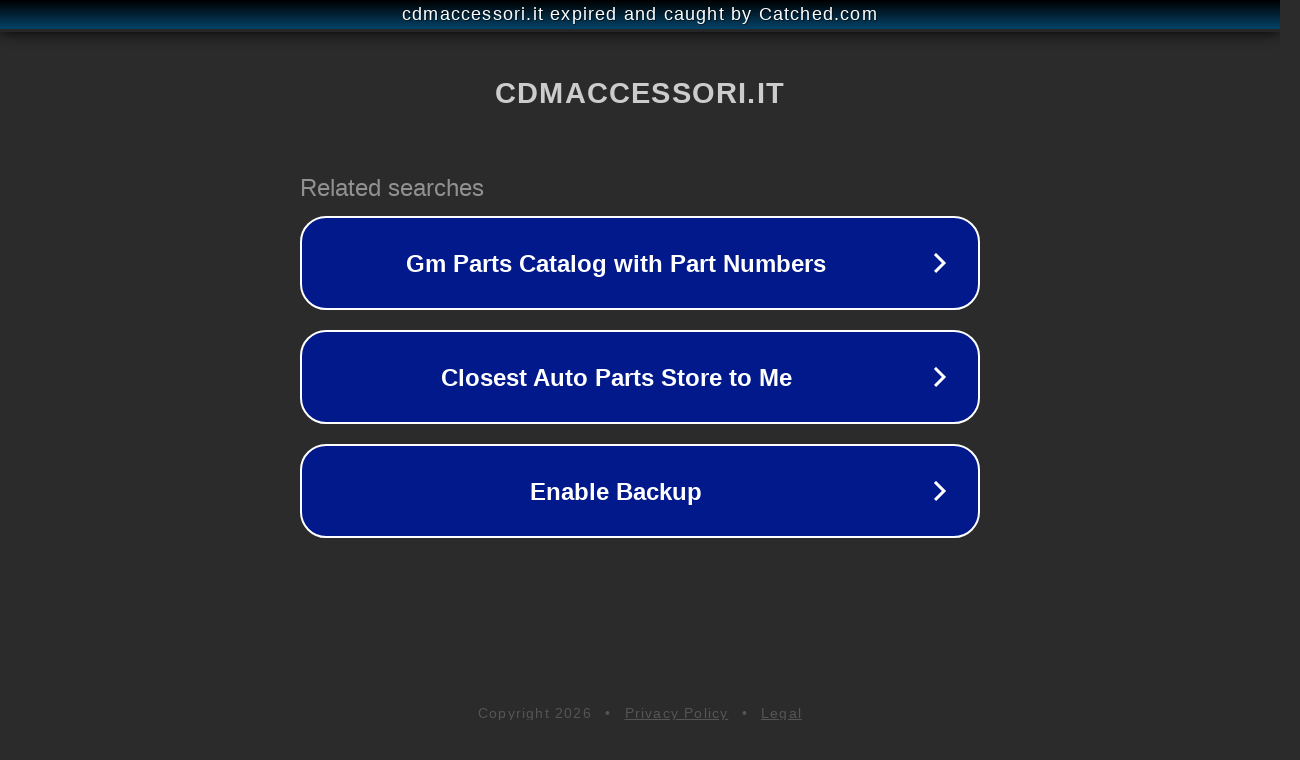

--- FILE ---
content_type: text/html; charset=utf-8
request_url: https://cdmaccessori.it/lazienda
body_size: 1058
content:
<!doctype html>
<html data-adblockkey="MFwwDQYJKoZIhvcNAQEBBQADSwAwSAJBANDrp2lz7AOmADaN8tA50LsWcjLFyQFcb/P2Txc58oYOeILb3vBw7J6f4pamkAQVSQuqYsKx3YzdUHCvbVZvFUsCAwEAAQ==_RpuBe1nbbTXNwr7Ke7yJtxjoOJMwHa8U1PQyloyPLhcOdpATkbVUQebZ0A2+/Z56ep6qIDzRmVg6lPvPTjRikw==" lang="en" style="background: #2B2B2B;">
<head>
    <meta charset="utf-8">
    <meta name="viewport" content="width=device-width, initial-scale=1">
    <link rel="icon" href="[data-uri]">
    <link rel="preconnect" href="https://www.google.com" crossorigin>
</head>
<body>
<div id="target" style="opacity: 0"></div>
<script>window.park = "[base64]";</script>
<script src="/bLCRdRULi.js"></script>
</body>
</html>
